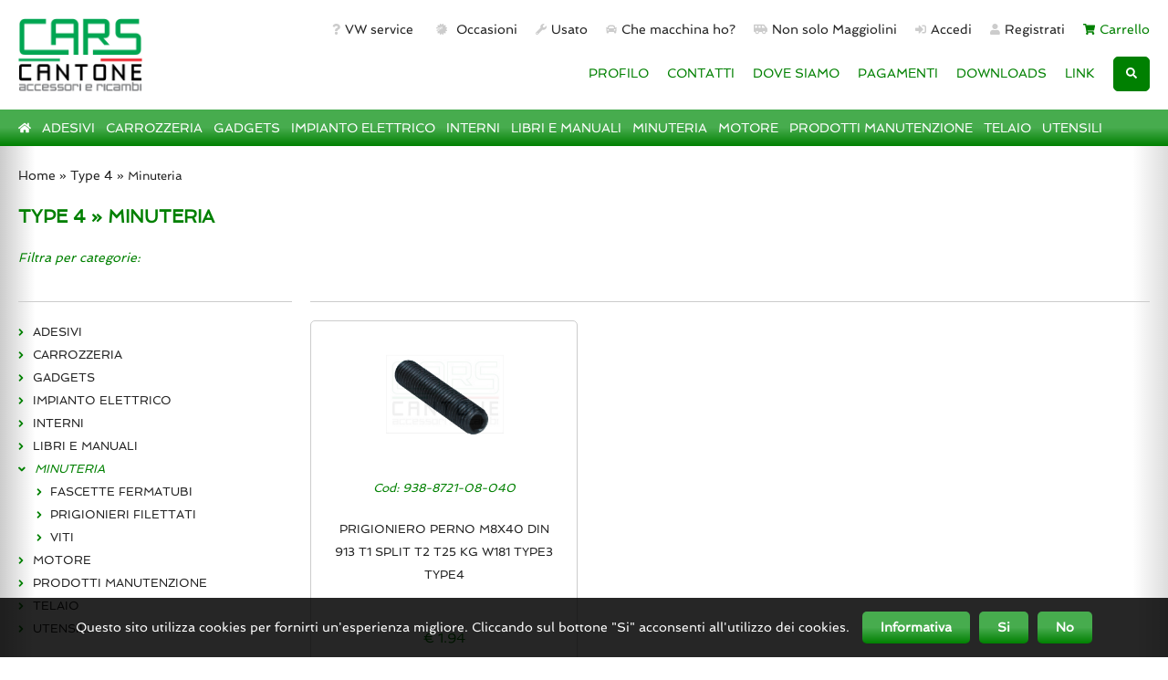

--- FILE ---
content_type: text/html
request_url: https://ecantone.com/html/ricambi.asp?modello=Type%204&sigla=TYPE4&k=3&c=minuteria
body_size: 25932
content:

<!DOCTYPE html>
<html lang="it">
	<head>
		<meta charset="UTF-8">
		<title>Minuteria Type 4 Cantone Ricambi Volkswagen</title>
		<meta name="description" content="Vendita per corrispondenza di ricambi per Minuteria Type 4 Cantone Ricambi Volkswagen.">
		<meta name="viewport" content="width=device-width, initial-scale=1.0">
		<meta name="format-detection" content="telephone=no">
		<meta name="robots" content="index, follow">

		<link rel="apple-touch-icon" sizes="57x57" href="/favicon/apple-icon-57x57.png">
		<link rel="apple-touch-icon" sizes="60x60" href="/favicon/apple-icon-60x60.png">
		<link rel="apple-touch-icon" sizes="72x72" href="/favicon/apple-icon-72x72.png">
		<link rel="apple-touch-icon" sizes="76x76" href="/favicon/apple-icon-76x76.png">
		<link rel="apple-touch-icon" sizes="114x114" href="/favicon/apple-icon-114x114.png">
		<link rel="apple-touch-icon" sizes="120x120" href="/favicon/apple-icon-120x120.png">
		<link rel="apple-touch-icon" sizes="144x144" href="/favicon/apple-icon-144x144.png">
		<link rel="apple-touch-icon" sizes="152x152" href="/favicon/apple-icon-152x152.png">
		<link rel="apple-touch-icon" sizes="180x180" href="/favicon/apple-icon-180x180.png">
		<link rel="icon" type="image/png" sizes="192x192"  href="/favicon/android-icon-192x192.png">
		<link rel="icon" type="image/png" sizes="32x32" href="/favicon/favicon-32x32.png">
		<link rel="icon" type="image/png" sizes="96x96" href="/favicon/favicon-96x96.png">
		<link rel="icon" type="image/png" sizes="16x16" href="/favicon/favicon-16x16.png">
		<link rel="manifest" href="/favicon/manifest.json">
		<meta name="msapplication-TileColor" content="#ffffff">
		<meta name="msapplication-TileImage" content="/favicon/ms-icon-144x144.png">
		<meta name="theme-color" content="#ffffff">

		<link rel="stylesheet" href="/fonts.min.css">
		<link rel="stylesheet" href="/style.css">
	</head>
	<body>
		<header>
<!--Start of Tawk.to Script-->
<!--script type="text/javascript">
var Tawk_API=Tawk_API||{}, Tawk_LoadStart=new Date();
(function(){
var s1=document.createElement("script"),s0=document.getElementsByTagName("script")[0];
s1.async=true;
s1.src='https://embed.tawk.to/5f620dd14704467e89ef7876/default';
s1.charset='UTF-8';
s1.setAttribute('crossorigin','*');
s0.parentNode.insertBefore(s1,s0);
})();
</script-->
<!--End of Tawk.to Script-->

	
	<div id="cookie-disclaimer">
		<div class="container">
		Questo sito utilizza cookies per fornirti un'esperienza migliore. Cliccando sul bottone "Si" acconsenti all'utilizzo dei cookies.
		<a href="/html/cookies.asp" title="Cookies" class="btn primo">Informativa</a><!--
		--><span class="btn" id="cookie-stop">Si</span><!--
		--><span class="btn" id="cookie-stop2">No</span>
		</div>
	</div>		

	<div class="container cf">
		<div id="logo"><a href="/" title="Cantone ricambi"><img src="/img/cantone_ricambi.jpg" alt="Cantone ricambi"></a></div>
		<div id="nav"><!--
			--><!--a href="/html/wishlist.asp" title="Wishlist" class="util ">
				<em class="fas fa-heart"></em>Wishlist
			</a--><!--
			--><a href="/html/domande.asp" title="VW service" class="util ">
				<em class="fas fa-question"></em>VW service
			</a><!--
			--><a href="/html/occasioni.asp" title="Occasioni" class="util ">
				<span class="fa-layers fa-fw">
					<em class="fas fa-certificate"></em>
					<span class="fa-layers-text fa-inverse" data-fa-transform="shrink-11.5 rotate--30" style="font-weight:900">NEW</span>
				</span>Occasioni
			</a><!--
			--><a href="/html/usato.asp" title="Usato" class="util ">
				<em class="fas fa-wrench"></em>Usato
			</a><!--
			--><a href="/html/che_macchina_ho.asp" title="Che macchina ho?" class="util ">
				<em class="fas fa-car"></em>Che macchina ho?
			</a><!--
			--><a href="/html/non_solo_maggiolini.asp" title="Non solo Maggiolini" class="util ">
				<em class="fas fa-shuttle-van"></em>Non solo Maggiolini
			</a><!--
			
			--><a href="/html/accedi.asp" title="Accedi" class="util ">
				<em class="fas fa-sign-in-alt"></em>Accedi
			</a><!--
			--><a href="/html/registrati.asp" title="Registrati" class="util ">
				<em class="fas fa-user"></em>Registrati
			</a><!--
			

			--><a href="javascript:;" id="carrello_switch" title="Shopping bag" class="util verde">
					<em class="fas fa-shopping-cart verde"></em>Carrello
			</a><!--
			--><div id="carrello_cnt">
				
<table border="0" cellpadding="1" width="90%" cellspacing="0"><tr><td align="left">

Nessun articolo nel carrello.<br/><br/>
<!--a href="prodotti.asp" class="btn" title="">continua con gli acquisti</a-->

</font></td></tr></table>

			</div>

			

			<!--
			--><div class="clear"></div><!--
		--></div>
			
		<div class="menu-mob">
			<div id="trigger">MENU<em class="fas fa-bars right"></em></div>
			<div class="menux">
				<a href="/" title="Home" class="util2 onlymobile ">
					HOME
				</a><!--
				--><a href="/html/profilo.asp" title="Profilo" class="util2 ">
					PROFILO
				</a><!--
				
				--><a class="util2 onlymobile" href="/html/ricambi.asp?k=8&c=adesivi" title="ADESIVI">ADESIVI</a><!----><a class="util2 onlymobile" href="/html/ricambi.asp?k=2&c=carrozzeria" title="CARROZZERIA">CARROZZERIA</a><!----><a class="util2 onlymobile" href="/html/ricambi.asp?k=5&c=gadgets" title="GADGETS">GADGETS</a><!----><a class="util2 onlymobile" href="/html/ricambi.asp?k=1&c=impianto elettrico" title="IMPIANTO ELETTRICO">IMPIANTO ELETTRICO</a><!----><a class="util2 onlymobile" href="/html/ricambi.asp?k=4&c=interni" title="INTERNI">INTERNI</a><!----><a class="util2 onlymobile" href="/html/ricambi.asp?k=7&c=libri e manuali" title="LIBRI E MANUALI">LIBRI E MANUALI</a><!----><a class="util2 onlymobile" href="/html/ricambi.asp?k=3&c=minuteria" title="MINUTERIA">MINUTERIA</a><!----><a class="util2 onlymobile" href="/html/ricambi.asp?k=11&c=motore" title="MOTORE">MOTORE</a><!----><a class="util2 onlymobile" href="/html/ricambi.asp?k=6&c=prodotti manutenzione" title="PRODOTTI MANUTENZIONE">PRODOTTI MANUTENZIONE</a><!----><a class="util2 onlymobile" href="/html/ricambi.asp?k=10&c=telaio" title="TELAIO">TELAIO</a><!----><a class="util2 onlymobile" href="/html/ricambi.asp?k=9&c=utensili" title="UTENSILI">UTENSILI</a><!--				
				

				--><a href="/html/contatti.asp" title="Contatti" class="util2 ">
					CONTATTI
				</a><!--
				--><a href="/html/dove_siamo.asp" title="Dove siamo" class="util2 ">
					DOVE SIAMO
				</a><!--
				--><a href="/html/pagamenti.asp" title="Pagamenti" class="util2 ">
					PAGAMENTI
				</a><!--
				--><!--a href="/html/news.asp" title="News" class="util2 ">
					NEWS
				</a--><!--
				--><a href="/html/downloads.asp" title="Downloads" class="util2 ">
					DOWNLOADS
				</a><!--
				--><a href="/html/link.asp" title="Link" class="util2 ">
					LINK
				</a><!--
				--><form name="search" id="search" method="get" action="/html/ricambi.asp" onsubmit="return ricercahead();">
					<!--span id="bottone-ricerca" class="util2">CERCA</span--><!--
					--><div id="ricerca-nascosta">
						<!--form name="cerca" id="cerca" method="get" action="true"-->
							<input type="text" name="oggetto" id="oggetto" placeholder="Ricerca testuale" autocomplete="off" class="input" value="">
							<input type="text" name="numerocodiceinterno" id="numerocodiceinterno" placeholder="Codice articolo" autocomplete="off" class="input" value="">
							<select name="sigla" id="sigla" class="input" autocomplete="off" onchange="cambiaricerca();">
								<option value="">Scegli il modello . . .</option>
								<option value="MO" >MAGGIOLINO / MAGGIOLONE</option><option value="SPLIT" >BUS SPLIT</option><option value="BAY" >BUS BAY</option><option value="T3" >T25 BUS</option><option value="KG" >KARMANN GHIA</option><option value="TYPE3" >TYPE 3</option><option value="TYPE4" >TYPE 4</option><option value="W181" >PESCACCIA</option><option value="T4" >T4 VAN</option><option value="PO" >PORSCHE</option><option value="GO" >GOLF</option><option value="DB" >DUNE BUGGY</option>
							</select>
							<input type="hidden" id="advsearch" name="advsearch" value="1">
							<input type="submit" name="searchaction" id="searchaction" value="cerca" class="btn-search-grosso">
							<div name="suggest" id="suggest"></div>
						</form>
					</div><!--
					--><button type="button" id="bottone-ricerca" name="bottone-ricerca" class="btn-search">
						<em class="fas fa-search"></em>
					</button>
				</form>
			</div>
		</div>
	

	</div>
	<div class="c-menu">
		<div class="container cf">
			<ul id="menu"><!--
				--><li><a href="/" title="Home" class=""><em class="fas fa-home"></em></a></li><!--
				--><li><a href="/html/ricambi.asp?k=8&c=adesivi" title="ADESIVI">ADESIVI</a></li><!----><li><a href="/html/ricambi.asp?k=2&c=carrozzeria" title="CARROZZERIA">CARROZZERIA</a></li><!----><li><a href="/html/ricambi.asp?k=5&c=gadgets" title="GADGETS">GADGETS</a></li><!----><li><a href="/html/ricambi.asp?k=1&c=impianto elettrico" title="IMPIANTO ELETTRICO">IMPIANTO ELETTRICO</a></li><!----><li><a href="/html/ricambi.asp?k=4&c=interni" title="INTERNI">INTERNI</a></li><!----><li><a href="/html/ricambi.asp?k=7&c=libri e manuali" title="LIBRI E MANUALI">LIBRI E MANUALI</a></li><!----><li><a href="/html/ricambi.asp?k=3&c=minuteria" title="MINUTERIA">MINUTERIA</a></li><!----><li><a href="/html/ricambi.asp?k=11&c=motore" title="MOTORE">MOTORE</a></li><!----><li><a href="/html/ricambi.asp?k=6&c=prodotti manutenzione" title="PRODOTTI MANUTENZIONE">PRODOTTI MANUTENZIONE</a></li><!----><li><a href="/html/ricambi.asp?k=10&c=telaio" title="TELAIO">TELAIO</a></li><!----><li><a href="/html/ricambi.asp?k=9&c=utensili" title="UTENSILI">UTENSILI</a></li><!---->
</ul>
		</div>
	</div>
</header>

		<section>
			<div class="container cf">								
				
						<div id="path">
							<a href="/" title="Home">Home</a> &raquo; <a href="/html/ricambi.asp?modello=Type 4&sigla=TYPE4" title="Ricambi Type 4">Type 4</a> &raquo; Minuteria
						</div>
						<h1 class="nav"><a href="/html/ricambi.asp?modello=Type 4&sigla=TYPE4" title="Ricambi Type 4">TYPE 4</a> &raquo; MINUTERIA</h1>
				
					<div class="cnt_prodotti sx">								
						
<div class="filter int"><em class="rosso">Filtra per categorie:</em></div>
<div class="filter last">
<ul class="categorie"><li><em class="fas fa-angle-right"></em><a href="ricambi.asp?k=8&c=adesivi&modello=Type 4&sigla=TYPE4" title="ADESIVI">ADESIVI</a></li><li><em class="fas fa-angle-right"></em><a href="ricambi.asp?k=2&c=carrozzeria&modello=Type 4&sigla=TYPE4" title="CARROZZERIA">CARROZZERIA</a></li><li><em class="fas fa-angle-right"></em><a href="ricambi.asp?k=5&c=gadgets&modello=Type 4&sigla=TYPE4" title="GADGETS">GADGETS</a></li><li><em class="fas fa-angle-right"></em><a href="ricambi.asp?k=1&c=impianto elettrico&modello=Type 4&sigla=TYPE4" title="IMPIANTO ELETTRICO">IMPIANTO ELETTRICO</a></li><li><em class="fas fa-angle-right"></em><a href="ricambi.asp?k=4&c=interni&modello=Type 4&sigla=TYPE4" title="INTERNI">INTERNI</a></li><li><em class="fas fa-angle-right"></em><a href="ricambi.asp?k=7&c=libri e manuali&modello=Type 4&sigla=TYPE4" title="LIBRI E MANUALI">LIBRI E MANUALI</a></li><li><em class="fas fa-angle-down"></em><span class="rosso"><a href="ricambi.asp?k=3&c=minuteria&modello=Type 4&sigla=TYPE4" title="MINUTERIA"><i>MINUTERIA</i></a></span><ul class="sottocategorie"><li><em class="fas fa-angle-right"></em><a href="ricambi.asp?ks=57&sc=fascette fermatubi&k=3&c=minuteria&modello=Type 4&sigla=TYPE4" title="FASCETTE FERMATUBI">FASCETTE FERMATUBI</a></li><li><em class="fas fa-angle-right"></em><a href="ricambi.asp?ks=47&sc=prigionieri filettati&k=3&c=minuteria&modello=Type 4&sigla=TYPE4" title="PRIGIONIERI FILETTATI">PRIGIONIERI FILETTATI</a></li><li><em class="fas fa-angle-right"></em><a href="ricambi.asp?ks=39&sc=viti&k=3&c=minuteria&modello=Type 4&sigla=TYPE4" title="VITI">VITI</a></li></ul></li><li><em class="fas fa-angle-right"></em><a href="ricambi.asp?k=11&c=motore&modello=Type 4&sigla=TYPE4" title="MOTORE">MOTORE</a></li><li><em class="fas fa-angle-right"></em><a href="ricambi.asp?k=6&c=prodotti manutenzione&modello=Type 4&sigla=TYPE4" title="PRODOTTI MANUTENZIONE">PRODOTTI MANUTENZIONE</a></li><li><em class="fas fa-angle-right"></em><a href="ricambi.asp?k=10&c=telaio&modello=Type 4&sigla=TYPE4" title="TELAIO">TELAIO</a></li><li><em class="fas fa-angle-right"></em><a href="ricambi.asp?k=9&c=utensili&modello=Type 4&sigla=TYPE4" title="UTENSILI">UTENSILI</a></li></ul>
<br><br>	
<div class="filter int">
	<em class="rosso">Filtra per modello:</em>
</div>	
<ul class="categorie">
		<li><span class="img-modelli" style="background-image: url('/img/maggiolinomaggiolone.png')">&nbsp;</span></em><a href="ricambi.asp?modello=Maggiolino / Maggiolone&sigla=MO&k=3&c=minuteria" title="MAGGIOLINO / MAGGIOLONE"><i>MAGGIOLINO / MAGGIOLONE</i></a></li><li><span class="img-modelli" style="background-image: url('/img/bussplit.png')">&nbsp;</span></em><a href="ricambi.asp?modello=Bus Split&sigla=SPLIT&k=3&c=minuteria" title="BUS SPLIT"><i>BUS SPLIT</i></a></li><li><span class="img-modelli" style="background-image: url('/img/busbay.png')">&nbsp;</span></em><a href="ricambi.asp?modello=Bus Bay&sigla=BAY&k=3&c=minuteria" title="BUS BAY"><i>BUS BAY</i></a></li><li><span class="img-modelli" style="background-image: url('/img/t25bus.png')">&nbsp;</span></em><a href="ricambi.asp?modello=T25 Bus&sigla=T3&k=3&c=minuteria" title="T25 BUS"><i>T25 BUS</i></a></li><li><span class="img-modelli" style="background-image: url('/img/karmannghia.png')">&nbsp;</span></em><a href="ricambi.asp?modello=Karmann Ghia&sigla=KG&k=3&c=minuteria" title="KARMANN GHIA"><i>KARMANN GHIA</i></a></li><li><span class="img-modelli" style="background-image: url('/img/type3.png')">&nbsp;</span></em><a href="ricambi.asp?modello=Type 3&sigla=TYPE3&k=3&c=minuteria" title="TYPE 3"><i>TYPE 3</i></a></li><li><span class="img-modelli" style="background-image: url('/img/type4.png')">&nbsp;</span><span class="rosso"><a href="ricambi.asp?modello=Type 4&sigla=TYPE4&k=3&c=minuteria" title="TYPE 4"><i>TYPE 4</i></a></span></li><li><span class="img-modelli" style="background-image: url('/img/pescaccia.png')">&nbsp;</span></em><a href="ricambi.asp?modello=Pescaccia&sigla=W181&k=3&c=minuteria" title="PESCACCIA"><i>PESCACCIA</i></a></li><li><span class="img-modelli" style="background-image: url('/img/t4van.png')">&nbsp;</span></em><a href="ricambi.asp?modello=T4 Van&sigla=T4&k=3&c=minuteria" title="T4 VAN"><i>T4 VAN</i></a></li><li><span class="img-modelli" style="background-image: url('/img/porsche.png')">&nbsp;</span></em><a href="ricambi.asp?modello=Porsche&sigla=PO&k=3&c=minuteria" title="PORSCHE"><i>PORSCHE</i></a></li><li><span class="img-modelli" style="background-image: url('/img/golf.png')">&nbsp;</span></em><a href="ricambi.asp?modello=Golf&sigla=GO&k=3&c=minuteria" title="GOLF"><i>GOLF</i></a></li><li><span class="img-modelli" style="background-image: url('/img/dunebuggy.png')">&nbsp;</span></em><a href="ricambi.asp?modello=Dune buggy&sigla=DB&k=3&c=minuteria" title="DUNE BUGGY"><i>DUNE BUGGY</i></a></li>	
	</ul>	
</div>
	

					</div>
				
				
				<div class="cnt_prodotti dx">
					<div class="filter">
					
						
						<span class="btn" id="filtracat">Filtra per categorie</span>
						
						
					<div class="paging">
						
							
					</div>
						
						<!--form name="filter" id="filter" action="/html/ricambi.asp" method="get">
							<label for="modello" class="labelfilter rosso">
								<em>Filtra per modello:</em>
							</label>
							<select name="modello" id="modello" class="inputfilter" autocomplete="off" onchange="checksigla();">
								
									<option value="Maggiolino / Maggiolone" data-sigla="MO" >Maggiolino / Maggiolone</option>
								
									<option value="Bus Split" data-sigla="SPLIT" >Bus Split</option>
								
									<option value="Bus Bay" data-sigla="BAY" >Bus Bay</option>
								
									<option value="T25 Bus" data-sigla="T3" >T25 Bus</option>
								
									<option value="Karmann Ghia" data-sigla="KG" >Karmann Ghia</option>
								
									<option value="Type 3" data-sigla="TYPE3" >Type 3</option>
								
									<option value="Type 4" data-sigla="TYPE4" selected>Type 4</option>
								
									<option value="Pescaccia" data-sigla="W181" >Pescaccia</option>
								
									<option value="T4 Van" data-sigla="T4" >T4 Van</option>
								
									<option value="Porsche" data-sigla="PO" >Porsche</option>
								
									<option value="Golf" data-sigla="GO" >Golf</option>
								
									<option value="Dune buggy" data-sigla="DB" >Dune buggy</option>
								
							</select>
							<input type="hidden" name="sigla" id="sigla" value="">
							
							<button type="submit" class="btn btnfilter">Filtra per modello</button>
							<div class="clear"></div>
						</form-->
						
					</div>
					
							<div class="prod-item-list">
								<!--div id="272940" class="wishlist"><em class="far fa-heart"></em></div-->
								<div>
					
										<span class="prod-img-list" style="background-image: url('../foto/938%2D8721%2D08%2D040%2Ejpg');"></span>
					
									<span class="prod-cod-list">Cod: 938-8721-08-040</span>
									<span class="prod-title-list">PRIGIONIERO PERNO M8X40 DIN 913 T1 SPLIT T2 T25 KG W181 TYPE3 TYPE4</span>
					
											<span class="prod-price-list">														
														<br><br>											
												<span class="rosso">&euro; 1.94</span>
											</span>
					
									<a href="/html/dettprodotto.asp?codart=938-8721-08-040&modello=Type 4&sigla=TYPE4" title="PRIGIONIERO PERNO M8X40 DIN 913 T1 SPLIT T2 T25 KG W181 TYPE3 TYPE4"><span class="btn"><em class="fas fa-chevron-right"></em></span></a>
								</div>
							</div>
					
					<div class="clear"></div>
					<div class="paging">
						
							
					</div>
				</div>
				<div class="clear"></div>
			</div>
		</section>
		<footer id="footer">
	<div id="big-footer-cnt">
		<div class="container cf">
			<div class="box-foot little sitemap">
				<div class="foot">
					<div class="icona-foot">
						<em class="fas fa-sitemap bigicon"></em>
					</div>
					<h4 class="box-foot-title">RICAMBI</h4>
					<div id="sitemap" class="cf">
						<div id="sitemap_left">
							<a href="/html/ricambi.asp?sigla=MO&modello=Maggiolino / Maggiolone" title="Ricambi Maggiolino / Maggiolone"><em class="fas fa-square"></em>Maggiolino / Maggiolone</a><a href="/html/ricambi.asp?sigla=SPLIT&modello=Bus Split" title="Ricambi Bus Split"><em class="fas fa-square"></em>Bus Split</a><a href="/html/ricambi.asp?sigla=BAY&modello=Bus Bay" title="Ricambi Bus Bay"><em class="fas fa-square"></em>Bus Bay</a><a href="/html/ricambi.asp?sigla=T3&modello=T25 Bus" title="Ricambi T25 Bus"><em class="fas fa-square"></em>T25 Bus</a><a href="/html/ricambi.asp?sigla=KG&modello=Karmann Ghia" title="Ricambi Karmann Ghia"><em class="fas fa-square"></em>Karmann Ghia</a><a href="/html/ricambi.asp?sigla=TYPE3&modello=Type 3" title="Ricambi Type 3"><em class="fas fa-square"></em>Type 3</a><a href="/html/ricambi.asp?sigla=TYPE4&modello=Type 4" title="Ricambi Type 4"><em class="fas fa-square"></em>Type 4</a><a href="/html/ricambi.asp?sigla=W181&modello=Pescaccia" title="Ricambi Pescaccia"><em class="fas fa-square"></em>Pescaccia</a><a href="/html/ricambi.asp?sigla=T4&modello=T4 Van" title="Ricambi T4 Van"><em class="fas fa-square"></em>T4 Van</a><a href="https://www.ricambiporscheepoca.com/" title="Ricambi Porsche"><em class="fas fa-square"></em>Porsche</a><a href="/html/ricambi.asp?sigla=GO&modello=Golf" title="Ricambi Golf"><em class="fas fa-square"></em>Golf</a><a href="/html/ricambi.asp?sigla=DB&modello=Dune buggy" title="Ricambi Dune buggy"><em class="fas fa-square"></em>Dune buggy</a>

						</div>
					</div>
				</div>
			</div>

			<div class="box-foot little sitemap">
				<div class="foot">
					<div class="icona-foot">
						<em class="fas fa-sitemap bigicon"></em>
					</div>
					<h4 class="box-foot-title">INFORMAZIONI</h4>
					<div id="sitemap2" class="cf">
						<div id="sitemap2_left">
							<a href="/html/profilo.asp" title="Profilo"><em class="fas fa-square"></em>Profilo</a>
							<a href="/html/contatti.asp" title="Contatti"><em class="fas fa-square"></em>Contatti</a>
							<a href="/html/dove_siamo.asp" title="Dove siamo"><em class="fas fa-square"></em>Dove siamo</a>
							<a href="/html/pagamenti.asp" title="Pagamenti"><em class="fas fa-square"></em>Pagamenti</a>
							<a href="/html/news.asp" title="News"><em class="fas fa-square"></em>News</a>
							<a href="/html/downloads.asp" title="Downloads"><em class="fas fa-square"></em>Downloads</a>
							<a href="/html/link.asp" title="Link"><em class="fas fa-square"></em>Link</a>
							<a href="/html/wishlist.asp" title="Wishlist"><em class="fas fa-square"></em>Wishlist</a>
							<a href="/html/domande.asp" title="VW service"><em class="fas fa-square"></em>VW service</a>
							<a href="/html/occasioni.asp" title="Occasioni"><em class="fas fa-square"></em>Occasioni</a>
							<a href="/html/usato.asp" title="Usato"><em class="fas fa-square"></em>Usato</a>
							<a href="/html/che_macchina_ho.asp" title="Che macchina ho?"><em class="fas fa-square"></em>Che macchina ho?</a>
							<a href="/html/non_solo_maggiolini.asp" title="Non solo Maggiolini"><em class="fas fa-square"></em>Non solo Maggiolini</a>
						</div>
					</div>
				</div>
			</div>

			<div class="box-foot acapo">
				<div class="foot">
					<div class="icona-foot">
						<em class="fas fa-address-card bigicon"></em>
					</div>
					<h4 class="box-foot-title">Cars Cantone accessori e ricambi</h4>
					Via Gastone Razzaguta, 18<br>
					57128 Livorno (LI)<br><br>
					<table>
						<tr>
							<td style="padding-right: 10px; text-align: center;"><em class="fas fa-phone fas-foot"></em></td>
							<td><span class="nomobile">+39 0586 260076</span><span class="onlymobile"><a href="tel:+390586260076" style="color: #5f5f5f;" title="+39 0586 260076">+39 0586 260076</a></span></td>
						</tr>
						<tr>
							<td style="padding-right: 10px; text-align: center;"><em class="fas fa-mobile fas-foot"></em></td>
							<td><span class="nomobile">+39 328 4218144</span><span class="onlymobile"><a href="tel:+393284218144" style="color: #5f5f5f;" title="+39 328 4218144">+39 328 4218144</a></span></td>
						</tr>
						<!--tr>
							<td style="padding-right: 10px; text-align: center;"><em class="fas fa-fax fas-foot"></em></td>
							<td><span class="nomobile">+39 0586 501813</span><span class="onlymobile"><a href="tel:+390586501813" style="color: #5f5f5f;" title="+39 0586 501813">+39 0586 501813</a></span></td>
						</tr-->
						<tr>
							<td style="padding-right: 10px; text-align: center;"><em class="fas fa-envelope fas-foot"></em></td>
							<td><a href="mailto:info@ecantone.com" style="color: #5f5f5f;" title="info@ecantone.com">info@ecantone.com</a></td>
						</tr>
					</table>
					<br class="nomobile">
				</div>
			</div>
			<div class="box-foot">
				<div class="foot">
					<div class="icona-foot">
						<em class="fas fa-users bigicon"></em>
					</div>
					<h4 class="box-foot-title">PAGAMENTI SICURI</h4>

					<img src="/img/bonifico.svg" class="paypal" style="max-width: 100px;" alt="Bonifico"><br>

					<em>Pagamenti sicuri con bonifico bancario anticipato o contrassegno.</em><br><br>

					<!--div class="cnt-carte">
						<img src="/img/paypal.png" class="paypal" alt="Paypal">
						<br>
						<img src="/img/visa.png" class="visa" alt="Visa">
						<img src="/img/mastercard.png" class="mastercard" alt="Mastercard">
						<img src="/img/americanexpress.png" class="americanexpress" alt="American Express">
						<img src="/img/postepay.png" class="postepay" alt="Poste pay">
						<div class="clear"></div>
					</div>
					<em>Se non possiedi un conto PayPal è comunque possibile effettuare il pagamento con carta di credito.</em><br><br-->
					
				</div>
			</div>
		</div>
	</div>
	<div id="small-footer" class="container2 cf">
		<div id="copy">
			&copy; 1998 - 2026 <strong>Cars Cantone accessori e ricambi</strong><span class="piedeacapo"> - </span><br class="onlymobile">P.&nbsp;IVA:&nbsp;IT01962660492

		</div>
		<div id="menu-foot-cnt">
			<ul id="menu-foot" class="cf">
				<li class="menu-foot-li first"><a href="/html/credits.asp" class="menu-foot-a" title="Credits">Credits</a></li>
				<li class="menu-foot-li"><a href="/html/dati_societari.asp" class="menu-foot-a" title="Dati societari">Dati societari</a></li>
				<li class="menu-foot-li"><a href="/html/note_legali.asp" class="menu-foot-a" title="Note legali">Note legali</a></li>
				<li class="menu-foot-li"><a href="/html/nota_informativa.asp" class="menu-foot-a" title="Privacy">Privacy</a></li>
				<li class="menu-foot-li last"><a href="/html/cookies.asp" class="menu-foot-a" title="Cookies">Cookies</a></li>
			</ul>
		</div>
	</div>
	<div id="popup">
		<div id="exampleModal" class="reveal-modal">
			<img src="/img/cantone_ricambi.jpg" alt="Cantone Ricambi" style="max-width: 300px; width: 100%;"><br><br>
			<strong>Prodotto aggiunto!</strong><br><br>
			<a href="/html/carrello.asp" style="width: 60%;" class="btn" title="Vai al carrello">Vai al carrello</a><br><br>
			<a href="javascript:;" id="chiudi_popup" style="width: 60%;" class="btn" title="Continua con gli acquisti">Continua con gli acquisti</a>
		</div>
	</div>
	<div id="torna-su">		
		<em class="fas fa-chevron-up">
	</div>
</footer>

		<script src="/jquery/external/jquery/jquery.min.js"></script>
		<script async defer src="/font-awesome-5.11.2/js/all.min.js"></script>
		<script defer src="/function.js"></script>
	</body>
</html>


--- FILE ---
content_type: text/css
request_url: https://ecantone.com/fonts.min.css
body_size: -122
content:
@import url('/fonts/courgette.css');
@import url('/fonts/spinnaker.css');